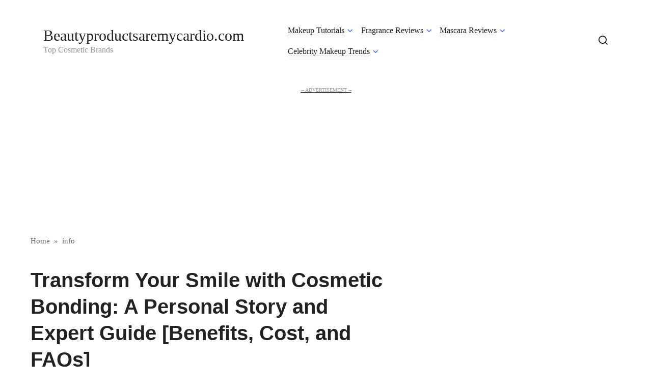

--- FILE ---
content_type: text/html; charset=UTF-8
request_url: https://beautyproductsaremycardio.com/transform-your-smile-with-cosmetic-bonding-a-personal-story-and-expert-guide-benefits-cost-and-faqs/
body_size: 20379
content:
<!doctype html>
<html dir="ltr" lang="en-US" prefix="og: https://ogp.me/ns#">
<head>
	<meta charset="UTF-8">
	<meta name="viewport" content="width=device-width, initial-scale=1">
	<title>Transform Your Smile with Cosmetic Bonding: A Personal Story and Expert Guide [Benefits, Cost, and FAQs] - Beautyproductsaremycardio.com (UPDATE 👍)</title>

		<!-- All in One SEO 4.5.0 - aioseo.com -->
		<meta name="description" content="What is cosmetic bonding on teeth; Cosmetic bonding on teeth; is a dental procedure that involves applying a tooth-colored composite resin material onto damaged, decayed, or discolored parts of the teeth. This material is bonded using adhesives and then hardened with a special light to restore the appearance of your smile. Cosmetic bonding can help" />
		<meta name="robots" content="max-image-preview:large" />
		<link rel="canonical" href="https://beautyproductsaremycardio.com/transform-your-smile-with-cosmetic-bonding-a-personal-story-and-expert-guide-benefits-cost-and-faqs/" />
		<meta name="generator" content="All in One SEO (AIOSEO) 4.5.0" />
		<meta property="og:locale" content="en_US" />
		<meta property="og:site_name" content="Beautyproductsaremycardio.com - Top Cosmetic Brands" />
		<meta property="og:type" content="article" />
		<meta property="og:title" content="Transform Your Smile with Cosmetic Bonding: A Personal Story and Expert Guide [Benefits, Cost, and FAQs] - Beautyproductsaremycardio.com (UPDATE 👍)" />
		<meta property="og:description" content="What is cosmetic bonding on teeth; Cosmetic bonding on teeth; is a dental procedure that involves applying a tooth-colored composite resin material onto damaged, decayed, or discolored parts of the teeth. This material is bonded using adhesives and then hardened with a special light to restore the appearance of your smile. Cosmetic bonding can help" />
		<meta property="og:url" content="https://beautyproductsaremycardio.com/transform-your-smile-with-cosmetic-bonding-a-personal-story-and-expert-guide-benefits-cost-and-faqs/" />
		<meta property="article:published_time" content="2022-08-28T09:15:22+00:00" />
		<meta property="article:modified_time" content="2022-08-28T09:15:22+00:00" />
		<meta name="twitter:card" content="summary_large_image" />
		<meta name="twitter:title" content="Transform Your Smile with Cosmetic Bonding: A Personal Story and Expert Guide [Benefits, Cost, and FAQs] - Beautyproductsaremycardio.com (UPDATE 👍)" />
		<meta name="twitter:description" content="What is cosmetic bonding on teeth; Cosmetic bonding on teeth; is a dental procedure that involves applying a tooth-colored composite resin material onto damaged, decayed, or discolored parts of the teeth. This material is bonded using adhesives and then hardened with a special light to restore the appearance of your smile. Cosmetic bonding can help" />
		<!-- All in One SEO -->

<link rel="alternate" title="oEmbed (JSON)" type="application/json+oembed" href="https://beautyproductsaremycardio.com/wp-json/oembed/1.0/embed?url=https%3A%2F%2Fbeautyproductsaremycardio.com%2Ftransform-your-smile-with-cosmetic-bonding-a-personal-story-and-expert-guide-benefits-cost-and-faqs%2F" />
<link rel="alternate" title="oEmbed (XML)" type="text/xml+oembed" href="https://beautyproductsaremycardio.com/wp-json/oembed/1.0/embed?url=https%3A%2F%2Fbeautyproductsaremycardio.com%2Ftransform-your-smile-with-cosmetic-bonding-a-personal-story-and-expert-guide-benefits-cost-and-faqs%2F&#038;format=xml" />
<style id='wp-img-auto-sizes-contain-inline-css' type='text/css'>
img:is([sizes=auto i],[sizes^="auto," i]){contain-intrinsic-size:3000px 1500px}
/*# sourceURL=wp-img-auto-sizes-contain-inline-css */
</style>
<style id='classic-theme-styles-inline-css' type='text/css'>
/*! This file is auto-generated */
.wp-block-button__link{color:#fff;background-color:#32373c;border-radius:9999px;box-shadow:none;text-decoration:none;padding:calc(.667em + 2px) calc(1.333em + 2px);font-size:1.125em}.wp-block-file__button{background:#32373c;color:#fff;text-decoration:none}
/*# sourceURL=/wp-includes/css/classic-themes.min.css */
</style>
<link rel='stylesheet' id='contact-form-7-css' href='https://beautyproductsaremycardio.com/wp-content/plugins/contact-form-7/includes/css/styles.css?ver=5.8.2'  media='all' />
<link rel='stylesheet' id='journalx-style-cleared-css' href='https://beautyproductsaremycardio.com/wp-content/plugins/optimify/assets/css/journalx-cleared.min.css?ver=1.0.0'  media='all' />
<script type="text/javascript" src="https://beautyproductsaremycardio.com/wp-includes/js/jquery/jquery.min.js?ver=3.7.1" id="jquery-core-js"></script>
<link rel="https://api.w.org/" href="https://beautyproductsaremycardio.com/wp-json/" /><link rel="alternate" title="JSON" type="application/json" href="https://beautyproductsaremycardio.com/wp-json/wp/v2/posts/18403" /><link rel="EditURI" type="application/rsd+xml" title="RSD" href="https://beautyproductsaremycardio.com/xmlrpc.php?rsd" />
<meta name="generator" content="WordPress 6.9" />
<link rel='shortlink' href='https://beautyproductsaremycardio.com/?p=18403' />
<!-- start Simple Custom CSS and JS -->
<script async src="https://pagead2.googlesyndication.com/pagead/js/adsbygoogle.js?client=ca-pub-2717231112691547" crossorigin="anonymous"></script><!-- end Simple Custom CSS and JS -->
<!-- start Simple Custom CSS and JS -->
<style type="text/css">
.main-container .adsbygoogle-wrapper:before, .adsbygoogle:before, .main-container div[data-google-query-id]:before,#td-outer-wrap .adsbygoogle-wrapper:before,#td-outer-wrap div[data-google-query-id]:before{
    content:"-- ADVERTISEMENT --";
    text-align:center;
    display:block;
    font-size:10px;
    color:#9c9b9b;
    line-height:10px;
    margin-top:2px;
    margin-bottom:4px;
    text-transform:uppercase;
	text-decoration:none !important;
}

div[data-google-query-id]{
    text-align:center
}
div.thecontent ins.adsbygoogle{
    display:block !important;
    margin:0 auto
}
.header-ad{
    padding-top:0px;
    margin-bottom:5px;
    margin-top:10px
}
body.home div#page.home-h2,body.category div#page.home-h2{
    margin-top:10px
}
body.home aside#sidebar div[data-google-query-id],body.category aside#sidebar div[data-google-query-id]{
    margin-left:-22px;
    width:370px
}
body.post aside#sidebar div[data-google-query-id]{
    margin-left:-22px;
    width:344px
}
body.post aside#sidebar ins.adsbygoogle{
    min-width:344px;
    margin-left:-22px;
    text-align:center
}
@media only screen and (max-width: 767px){
    body.home aside#sidebar div[data-google-query-id],body.category aside#sidebar div[data-google-query-id]{
        margin-left:-14px;
        width:360px
    }
}
@media only screen and (min-width: 768px) and (max-width: 1024px){
    body.home aside#sidebar div[data-google-query-id],body.category aside#sidebar div[data-google-query-id]{
        width:calc(100% + 22%)
    }
}
body.error404 ins.adsbygoogle{
    display:none !important
}
body.error404 div[id^='div-gpt-ad-'],body.error404 div[data-google-query-id]{
    display:none !important
}
 </style>
<!-- end Simple Custom CSS and JS -->
<script type="application/ld+json">{
                                        "@context": "https://schema.org",
                                        "@type": "FAQPage",
                                        "name": "FAQ About Cosmetic Bonding on Teeth: All Your Questions Answered",
                                        "description": "Cosmetic bonding on teeth; is a dental procedure that involves applying a tooth-colored composite resin material onto damaged, decayed, or discolored parts of the teeth. This material is bonded using adhesives and then hardened with a special light to restore the appearance of your smile. Cosmetic bonding can help improve the shape, size, length, and color of your teeth in…",
                                        "mainEntity": [{
                                            "@type": "Question",
                                            "name": "1) What are the benefits of cosmetic bonding?",
                                            "acceptedAnswer": {
                                                "@type": "Answer",
                                                "text": "Cosmetic bonding offers several advantages: improved appearance due to reshaped or reformed teeth; higher confidence levels thanks to more aesthetically pleasing smiles; brighter and whiter-looking teeth from colored material choices that bond to your enamel without any drilling required. All these changes add up not only in terms of beauty but also functionally because dental imperfections like chips or cracks…"
                                            }
                                        },{
                                            "@type": "Question",
                                            "name": "2) Is Cosmetic Bonding expensive compared with other procedures?",
                                            "acceptedAnswer": {
                                                "@type": "Answer",
                                                "text": "As far as cosmetic dentistry goes, cosmetic bonding is generally one of the less expensive options available when combined with other relatively simple alternatives like tooth whitening (done respectfully), veneers installation -which require considerable prep work- this could help reduce overall costs since full mouth restoration might otherwise lead into sticker-shock territory."
                                            }
                                        },{
                                            "@type": "Question",
                                            "name": "3) How long does Cosmetic Bonding last?",
                                            "acceptedAnswer": {
                                                "@type": "Answer",
                                                "text": "Dental bonding is a popular technique because it lasts anywhere between three and ten years depending upon lifestyle habits such as smoking & heavy coffee consumption which tend shorten period before needing repair soon enough after initial procedure. Therefore patients opting go through plenty attestation throughout time least patient experience lower maintenance costs associated minimal dental visits"
                                            }
                                        },{
                                            "@type": "Question",
                                            "name": "4) Is it painful? Will I have to take pre-procedure medications?",
                                            "acceptedAnswer": {
                                                "@type": "Answer",
                                                "text": "The vast majority favor tooth cleaning prior performing treatment who appreciate numbing agents in advance plus local anesthesia for comfort during process especially sensitive sites subject too often prolonged vibrations"
                                            }
                                        },{
                                            "@type": "Question",
                                            "name": "5) Can I eat my favorite foods/drink after having had Cosmetic Bonding applied on my Teeth?",
                                            "acceptedAnswer": {
                                                "@type": "Answer",
                                                "text": "Sure! Patients need not worry about being unable to eat or drink after they've received bonding on their teeth. Nevertheless, sometimes materials used may be sensitive in contact with harsh substances and things can strip away applications leaving no real discoloration behind."
                                            }
                                        },{
                                            "@type": "Question",
                                            "name": "6) Who are Good Candidates for this Procedure?",
                                            "acceptedAnswer": {
                                                "@type": "Answer",
                                                "text": "Cosmetic Bonding is often regarded as a great option for patients who do not require major treatments such as ostensible replacement of entire rows of front-facing teeth typically aiming simpler solutions or limited coverage options that will prove successful based upon cases-by-case scenarios without having invested much financially during initial consultation process"
                                            }
                                        }]
                                        }
                                    </script><link rel="preload" href="https://beautyproductsaremycardio.com/wp-content/themes/journalx/assets/fonts/icomoon.ttf" as="font" crossorigin><link rel="icon" href="https://beautyproductsaremycardio.com/wp-content/uploads/2023/03/cropped-beautyproductsaremycardio-150x150.webp" sizes="32x32" />
<link rel="icon" href="https://beautyproductsaremycardio.com/wp-content/uploads/2023/03/cropped-beautyproductsaremycardio-300x300.webp" sizes="192x192" />
<link rel="apple-touch-icon" href="https://beautyproductsaremycardio.com/wp-content/uploads/2023/03/cropped-beautyproductsaremycardio-300x300.webp" />
<meta name="msapplication-TileImage" content="https://beautyproductsaremycardio.com/wp-content/uploads/2023/03/cropped-beautyproductsaremycardio-300x300.webp" />
    <style id='wp-block-categories-inline-css' type='text/css'>
.wp-block-categories{box-sizing:border-box}.wp-block-categories.alignleft{margin-right:2em}.wp-block-categories.alignright{margin-left:2em}.wp-block-categories.wp-block-categories-dropdown.aligncenter{text-align:center}.wp-block-categories .wp-block-categories__label{display:block;width:100%}
/*# sourceURL=https://beautyproductsaremycardio.com/wp-includes/blocks/categories/style.min.css */
</style>
<style id='wp-block-heading-inline-css' type='text/css'>
h1:where(.wp-block-heading).has-background,h2:where(.wp-block-heading).has-background,h3:where(.wp-block-heading).has-background,h4:where(.wp-block-heading).has-background,h5:where(.wp-block-heading).has-background,h6:where(.wp-block-heading).has-background{padding:1.25em 2.375em}h1.has-text-align-left[style*=writing-mode]:where([style*=vertical-lr]),h1.has-text-align-right[style*=writing-mode]:where([style*=vertical-rl]),h2.has-text-align-left[style*=writing-mode]:where([style*=vertical-lr]),h2.has-text-align-right[style*=writing-mode]:where([style*=vertical-rl]),h3.has-text-align-left[style*=writing-mode]:where([style*=vertical-lr]),h3.has-text-align-right[style*=writing-mode]:where([style*=vertical-rl]),h4.has-text-align-left[style*=writing-mode]:where([style*=vertical-lr]),h4.has-text-align-right[style*=writing-mode]:where([style*=vertical-rl]),h5.has-text-align-left[style*=writing-mode]:where([style*=vertical-lr]),h5.has-text-align-right[style*=writing-mode]:where([style*=vertical-rl]),h6.has-text-align-left[style*=writing-mode]:where([style*=vertical-lr]),h6.has-text-align-right[style*=writing-mode]:where([style*=vertical-rl]){rotate:180deg}
/*# sourceURL=https://beautyproductsaremycardio.com/wp-includes/blocks/heading/style.min.css */
</style>
<style id='wp-block-latest-posts-inline-css' type='text/css'>
.wp-block-latest-posts{box-sizing:border-box}.wp-block-latest-posts.alignleft{margin-right:2em}.wp-block-latest-posts.alignright{margin-left:2em}.wp-block-latest-posts.wp-block-latest-posts__list{list-style:none}.wp-block-latest-posts.wp-block-latest-posts__list li{clear:both;overflow-wrap:break-word}.wp-block-latest-posts.is-grid{display:flex;flex-wrap:wrap}.wp-block-latest-posts.is-grid li{margin:0 1.25em 1.25em 0;width:100%}@media (min-width:600px){.wp-block-latest-posts.columns-2 li{width:calc(50% - .625em)}.wp-block-latest-posts.columns-2 li:nth-child(2n){margin-right:0}.wp-block-latest-posts.columns-3 li{width:calc(33.33333% - .83333em)}.wp-block-latest-posts.columns-3 li:nth-child(3n){margin-right:0}.wp-block-latest-posts.columns-4 li{width:calc(25% - .9375em)}.wp-block-latest-posts.columns-4 li:nth-child(4n){margin-right:0}.wp-block-latest-posts.columns-5 li{width:calc(20% - 1em)}.wp-block-latest-posts.columns-5 li:nth-child(5n){margin-right:0}.wp-block-latest-posts.columns-6 li{width:calc(16.66667% - 1.04167em)}.wp-block-latest-posts.columns-6 li:nth-child(6n){margin-right:0}}:root :where(.wp-block-latest-posts.is-grid){padding:0}:root :where(.wp-block-latest-posts.wp-block-latest-posts__list){padding-left:0}.wp-block-latest-posts__post-author,.wp-block-latest-posts__post-date{display:block;font-size:.8125em}.wp-block-latest-posts__post-excerpt,.wp-block-latest-posts__post-full-content{margin-bottom:1em;margin-top:.5em}.wp-block-latest-posts__featured-image a{display:inline-block}.wp-block-latest-posts__featured-image img{height:auto;max-width:100%;width:auto}.wp-block-latest-posts__featured-image.alignleft{float:left;margin-right:1em}.wp-block-latest-posts__featured-image.alignright{float:right;margin-left:1em}.wp-block-latest-posts__featured-image.aligncenter{margin-bottom:1em;text-align:center}
/*# sourceURL=https://beautyproductsaremycardio.com/wp-includes/blocks/latest-posts/style.min.css */
</style>
<style id='wp-block-search-inline-css' type='text/css'>
.wp-block-search__button{margin-left:10px;word-break:normal}.wp-block-search__button.has-icon{line-height:0}.wp-block-search__button svg{height:1.25em;min-height:24px;min-width:24px;width:1.25em;fill:currentColor;vertical-align:text-bottom}:where(.wp-block-search__button){border:1px solid #ccc;padding:6px 10px}.wp-block-search__inside-wrapper{display:flex;flex:auto;flex-wrap:nowrap;max-width:100%}.wp-block-search__label{width:100%}.wp-block-search.wp-block-search__button-only .wp-block-search__button{box-sizing:border-box;display:flex;flex-shrink:0;justify-content:center;margin-left:0;max-width:100%}.wp-block-search.wp-block-search__button-only .wp-block-search__inside-wrapper{min-width:0!important;transition-property:width}.wp-block-search.wp-block-search__button-only .wp-block-search__input{flex-basis:100%;transition-duration:.3s}.wp-block-search.wp-block-search__button-only.wp-block-search__searchfield-hidden,.wp-block-search.wp-block-search__button-only.wp-block-search__searchfield-hidden .wp-block-search__inside-wrapper{overflow:hidden}.wp-block-search.wp-block-search__button-only.wp-block-search__searchfield-hidden .wp-block-search__input{border-left-width:0!important;border-right-width:0!important;flex-basis:0;flex-grow:0;margin:0;min-width:0!important;padding-left:0!important;padding-right:0!important;width:0!important}:where(.wp-block-search__input){appearance:none;border:1px solid #949494;flex-grow:1;font-family:inherit;font-size:inherit;font-style:inherit;font-weight:inherit;letter-spacing:inherit;line-height:inherit;margin-left:0;margin-right:0;min-width:3rem;padding:8px;text-decoration:unset!important;text-transform:inherit}:where(.wp-block-search__button-inside .wp-block-search__inside-wrapper){background-color:#fff;border:1px solid #949494;box-sizing:border-box;padding:4px}:where(.wp-block-search__button-inside .wp-block-search__inside-wrapper) .wp-block-search__input{border:none;border-radius:0;padding:0 4px}:where(.wp-block-search__button-inside .wp-block-search__inside-wrapper) .wp-block-search__input:focus{outline:none}:where(.wp-block-search__button-inside .wp-block-search__inside-wrapper) :where(.wp-block-search__button){padding:4px 8px}.wp-block-search.aligncenter .wp-block-search__inside-wrapper{margin:auto}.wp-block[data-align=right] .wp-block-search.wp-block-search__button-only .wp-block-search__inside-wrapper{float:right}
/*# sourceURL=https://beautyproductsaremycardio.com/wp-includes/blocks/search/style.min.css */
</style>
<style id='wp-block-group-inline-css' type='text/css'>
.wp-block-group{box-sizing:border-box}:where(.wp-block-group.wp-block-group-is-layout-constrained){position:relative}
/*# sourceURL=https://beautyproductsaremycardio.com/wp-includes/blocks/group/style.min.css */
</style>
<style id='global-styles-inline-css' type='text/css'>
:root{--wp--preset--aspect-ratio--square: 1;--wp--preset--aspect-ratio--4-3: 4/3;--wp--preset--aspect-ratio--3-4: 3/4;--wp--preset--aspect-ratio--3-2: 3/2;--wp--preset--aspect-ratio--2-3: 2/3;--wp--preset--aspect-ratio--16-9: 16/9;--wp--preset--aspect-ratio--9-16: 9/16;--wp--preset--color--black: #000000;--wp--preset--color--cyan-bluish-gray: #abb8c3;--wp--preset--color--white: #ffffff;--wp--preset--color--pale-pink: #f78da7;--wp--preset--color--vivid-red: #cf2e2e;--wp--preset--color--luminous-vivid-orange: #ff6900;--wp--preset--color--luminous-vivid-amber: #fcb900;--wp--preset--color--light-green-cyan: #7bdcb5;--wp--preset--color--vivid-green-cyan: #00d084;--wp--preset--color--pale-cyan-blue: #8ed1fc;--wp--preset--color--vivid-cyan-blue: #0693e3;--wp--preset--color--vivid-purple: #9b51e0;--wp--preset--gradient--vivid-cyan-blue-to-vivid-purple: linear-gradient(135deg,rgb(6,147,227) 0%,rgb(155,81,224) 100%);--wp--preset--gradient--light-green-cyan-to-vivid-green-cyan: linear-gradient(135deg,rgb(122,220,180) 0%,rgb(0,208,130) 100%);--wp--preset--gradient--luminous-vivid-amber-to-luminous-vivid-orange: linear-gradient(135deg,rgb(252,185,0) 0%,rgb(255,105,0) 100%);--wp--preset--gradient--luminous-vivid-orange-to-vivid-red: linear-gradient(135deg,rgb(255,105,0) 0%,rgb(207,46,46) 100%);--wp--preset--gradient--very-light-gray-to-cyan-bluish-gray: linear-gradient(135deg,rgb(238,238,238) 0%,rgb(169,184,195) 100%);--wp--preset--gradient--cool-to-warm-spectrum: linear-gradient(135deg,rgb(74,234,220) 0%,rgb(151,120,209) 20%,rgb(207,42,186) 40%,rgb(238,44,130) 60%,rgb(251,105,98) 80%,rgb(254,248,76) 100%);--wp--preset--gradient--blush-light-purple: linear-gradient(135deg,rgb(255,206,236) 0%,rgb(152,150,240) 100%);--wp--preset--gradient--blush-bordeaux: linear-gradient(135deg,rgb(254,205,165) 0%,rgb(254,45,45) 50%,rgb(107,0,62) 100%);--wp--preset--gradient--luminous-dusk: linear-gradient(135deg,rgb(255,203,112) 0%,rgb(199,81,192) 50%,rgb(65,88,208) 100%);--wp--preset--gradient--pale-ocean: linear-gradient(135deg,rgb(255,245,203) 0%,rgb(182,227,212) 50%,rgb(51,167,181) 100%);--wp--preset--gradient--electric-grass: linear-gradient(135deg,rgb(202,248,128) 0%,rgb(113,206,126) 100%);--wp--preset--gradient--midnight: linear-gradient(135deg,rgb(2,3,129) 0%,rgb(40,116,252) 100%);--wp--preset--font-size--small: 13px;--wp--preset--font-size--medium: 20px;--wp--preset--font-size--large: 36px;--wp--preset--font-size--x-large: 42px;--wp--preset--spacing--20: 0.44rem;--wp--preset--spacing--30: 0.67rem;--wp--preset--spacing--40: 1rem;--wp--preset--spacing--50: 1.5rem;--wp--preset--spacing--60: 2.25rem;--wp--preset--spacing--70: 3.38rem;--wp--preset--spacing--80: 5.06rem;--wp--preset--shadow--natural: 6px 6px 9px rgba(0, 0, 0, 0.2);--wp--preset--shadow--deep: 12px 12px 50px rgba(0, 0, 0, 0.4);--wp--preset--shadow--sharp: 6px 6px 0px rgba(0, 0, 0, 0.2);--wp--preset--shadow--outlined: 6px 6px 0px -3px rgb(255, 255, 255), 6px 6px rgb(0, 0, 0);--wp--preset--shadow--crisp: 6px 6px 0px rgb(0, 0, 0);}:where(.is-layout-flex){gap: 0.5em;}:where(.is-layout-grid){gap: 0.5em;}body .is-layout-flex{display: flex;}.is-layout-flex{flex-wrap: wrap;align-items: center;}.is-layout-flex > :is(*, div){margin: 0;}body .is-layout-grid{display: grid;}.is-layout-grid > :is(*, div){margin: 0;}:where(.wp-block-columns.is-layout-flex){gap: 2em;}:where(.wp-block-columns.is-layout-grid){gap: 2em;}:where(.wp-block-post-template.is-layout-flex){gap: 1.25em;}:where(.wp-block-post-template.is-layout-grid){gap: 1.25em;}.has-black-color{color: var(--wp--preset--color--black) !important;}.has-cyan-bluish-gray-color{color: var(--wp--preset--color--cyan-bluish-gray) !important;}.has-white-color{color: var(--wp--preset--color--white) !important;}.has-pale-pink-color{color: var(--wp--preset--color--pale-pink) !important;}.has-vivid-red-color{color: var(--wp--preset--color--vivid-red) !important;}.has-luminous-vivid-orange-color{color: var(--wp--preset--color--luminous-vivid-orange) !important;}.has-luminous-vivid-amber-color{color: var(--wp--preset--color--luminous-vivid-amber) !important;}.has-light-green-cyan-color{color: var(--wp--preset--color--light-green-cyan) !important;}.has-vivid-green-cyan-color{color: var(--wp--preset--color--vivid-green-cyan) !important;}.has-pale-cyan-blue-color{color: var(--wp--preset--color--pale-cyan-blue) !important;}.has-vivid-cyan-blue-color{color: var(--wp--preset--color--vivid-cyan-blue) !important;}.has-vivid-purple-color{color: var(--wp--preset--color--vivid-purple) !important;}.has-black-background-color{background-color: var(--wp--preset--color--black) !important;}.has-cyan-bluish-gray-background-color{background-color: var(--wp--preset--color--cyan-bluish-gray) !important;}.has-white-background-color{background-color: var(--wp--preset--color--white) !important;}.has-pale-pink-background-color{background-color: var(--wp--preset--color--pale-pink) !important;}.has-vivid-red-background-color{background-color: var(--wp--preset--color--vivid-red) !important;}.has-luminous-vivid-orange-background-color{background-color: var(--wp--preset--color--luminous-vivid-orange) !important;}.has-luminous-vivid-amber-background-color{background-color: var(--wp--preset--color--luminous-vivid-amber) !important;}.has-light-green-cyan-background-color{background-color: var(--wp--preset--color--light-green-cyan) !important;}.has-vivid-green-cyan-background-color{background-color: var(--wp--preset--color--vivid-green-cyan) !important;}.has-pale-cyan-blue-background-color{background-color: var(--wp--preset--color--pale-cyan-blue) !important;}.has-vivid-cyan-blue-background-color{background-color: var(--wp--preset--color--vivid-cyan-blue) !important;}.has-vivid-purple-background-color{background-color: var(--wp--preset--color--vivid-purple) !important;}.has-black-border-color{border-color: var(--wp--preset--color--black) !important;}.has-cyan-bluish-gray-border-color{border-color: var(--wp--preset--color--cyan-bluish-gray) !important;}.has-white-border-color{border-color: var(--wp--preset--color--white) !important;}.has-pale-pink-border-color{border-color: var(--wp--preset--color--pale-pink) !important;}.has-vivid-red-border-color{border-color: var(--wp--preset--color--vivid-red) !important;}.has-luminous-vivid-orange-border-color{border-color: var(--wp--preset--color--luminous-vivid-orange) !important;}.has-luminous-vivid-amber-border-color{border-color: var(--wp--preset--color--luminous-vivid-amber) !important;}.has-light-green-cyan-border-color{border-color: var(--wp--preset--color--light-green-cyan) !important;}.has-vivid-green-cyan-border-color{border-color: var(--wp--preset--color--vivid-green-cyan) !important;}.has-pale-cyan-blue-border-color{border-color: var(--wp--preset--color--pale-cyan-blue) !important;}.has-vivid-cyan-blue-border-color{border-color: var(--wp--preset--color--vivid-cyan-blue) !important;}.has-vivid-purple-border-color{border-color: var(--wp--preset--color--vivid-purple) !important;}.has-vivid-cyan-blue-to-vivid-purple-gradient-background{background: var(--wp--preset--gradient--vivid-cyan-blue-to-vivid-purple) !important;}.has-light-green-cyan-to-vivid-green-cyan-gradient-background{background: var(--wp--preset--gradient--light-green-cyan-to-vivid-green-cyan) !important;}.has-luminous-vivid-amber-to-luminous-vivid-orange-gradient-background{background: var(--wp--preset--gradient--luminous-vivid-amber-to-luminous-vivid-orange) !important;}.has-luminous-vivid-orange-to-vivid-red-gradient-background{background: var(--wp--preset--gradient--luminous-vivid-orange-to-vivid-red) !important;}.has-very-light-gray-to-cyan-bluish-gray-gradient-background{background: var(--wp--preset--gradient--very-light-gray-to-cyan-bluish-gray) !important;}.has-cool-to-warm-spectrum-gradient-background{background: var(--wp--preset--gradient--cool-to-warm-spectrum) !important;}.has-blush-light-purple-gradient-background{background: var(--wp--preset--gradient--blush-light-purple) !important;}.has-blush-bordeaux-gradient-background{background: var(--wp--preset--gradient--blush-bordeaux) !important;}.has-luminous-dusk-gradient-background{background: var(--wp--preset--gradient--luminous-dusk) !important;}.has-pale-ocean-gradient-background{background: var(--wp--preset--gradient--pale-ocean) !important;}.has-electric-grass-gradient-background{background: var(--wp--preset--gradient--electric-grass) !important;}.has-midnight-gradient-background{background: var(--wp--preset--gradient--midnight) !important;}.has-small-font-size{font-size: var(--wp--preset--font-size--small) !important;}.has-medium-font-size{font-size: var(--wp--preset--font-size--medium) !important;}.has-large-font-size{font-size: var(--wp--preset--font-size--large) !important;}.has-x-large-font-size{font-size: var(--wp--preset--font-size--x-large) !important;}
/*# sourceURL=global-styles-inline-css */
</style>
</head>

<body class="wp-singular post-template-default single single-post postid-18403 single-format-standard wp-theme-journalx ">



<div id="page" class="site">
	<a class="skip-link screen-reader-text" href="#content">Skip to content</a>

    

<header id="masthead" class="site-header" itemscope itemtype="http://schema.org/WPHeader">
    <div class="site-header-inner fixed">

        <div class="humburger js-humburger"><span></span><span></span><span></span></div>

        
<div class="site-branding">

    <div class="site-branding__body"><div class="site-title"><a href="https://beautyproductsaremycardio.com/">Beautyproductsaremycardio.com</a></div><p class="site-description">Top Cosmetic Brands</p></div>
</div><!-- .site-branding -->

        
        
                    <nav id="site-navigation" class="main-navigation">
                <div class="menu-menu-2-container"><ul id="primary-menu" class="menu"><li id="menu-item-1543" class="menu-item menu-item-type-taxonomy menu-item-object-category menu-item-has-children menu-item-1543"><a href="https://beautyproductsaremycardio.com/category/makeup-tutorials/">Makeup Tutorials</a>
<ul class="sub-menu">
	<li id="menu-item-1544" class="menu-item menu-item-type-taxonomy menu-item-object-category menu-item-1544"><a href="https://beautyproductsaremycardio.com/category/makeup-remover-solutions/">Makeup Remover Solutions</a></li>
</ul>
</li>
<li id="menu-item-1545" class="menu-item menu-item-type-taxonomy menu-item-object-category menu-item-has-children menu-item-1545"><a href="https://beautyproductsaremycardio.com/category/fragrance-reviews/">Fragrance Reviews</a>
<ul class="sub-menu">
	<li id="menu-item-1546" class="menu-item menu-item-type-taxonomy menu-item-object-category menu-item-has-children menu-item-1546"><a href="https://beautyproductsaremycardio.com/category/top-cosmetic-brands/">Top Cosmetic Brands</a>
	<ul class="sub-menu">
		<li id="menu-item-1547" class="menu-item menu-item-type-taxonomy menu-item-object-category menu-item-1547"><a href="https://beautyproductsaremycardio.com/category/cruelty-free-cosmetics/">Cruelty Free Cosmetics</a></li>
	</ul>
</li>
</ul>
</li>
<li id="menu-item-1548" class="menu-item menu-item-type-taxonomy menu-item-object-category menu-item-has-children menu-item-1548"><a href="https://beautyproductsaremycardio.com/category/mascara-reviews/">Mascara Reviews</a>
<ul class="sub-menu">
	<li id="menu-item-1549" class="menu-item menu-item-type-taxonomy menu-item-object-category menu-item-1549"><a href="https://beautyproductsaremycardio.com/category/makeup-brushes-and-tools/">Makeup Brushes and Tools</a></li>
</ul>
</li>
<li id="menu-item-1550" class="menu-item menu-item-type-taxonomy menu-item-object-category menu-item-has-children menu-item-1550"><a href="https://beautyproductsaremycardio.com/category/celebrity-makeup-trends/">Celebrity Makeup Trends</a>
<ul class="sub-menu">
	<li id="menu-item-1551" class="menu-item menu-item-type-taxonomy menu-item-object-category menu-item-1551"><a href="https://beautyproductsaremycardio.com/category/professional-makeup-advice/">Professional Makeup Advice</a></li>
</ul>
</li>
</ul></div>            </nav><!-- #site-navigation -->
        
        
                    <div class="header-search">
                <span class="search-icon js-search-icon"></span>
            </div>
        
    </div>
</header><!-- #masthead -->


    <div class="mobile-menu-placeholder js-mobile-menu-placeholder"></div>

    <div class="search-screen js-search-screen">
        
<form role="search" method="get" class="search-form" action="https://beautyproductsaremycardio.com/">
    <label>
        <span class="screen-reader-text">Search for:</span>
        <input type="search" class="search-field" placeholder="Search …" value="" name="s">
    </label>
    <button type="submit" class="search-submit"></button>
</form>    </div>

    
    
	<div id="content" class="site-content">

	<div id="primary" class="content-area" itemscope itemtype="http://schema.org/Article">
		<main id="main" class="site-main">

            <div class="breadcrumb" itemscope itemtype="http://schema.org/BreadcrumbList"><span class="breadcrumb-item" itemprop="itemListElement" itemscope itemtype="http://schema.org/ListItem"><a href="https://beautyproductsaremycardio.com/" itemprop="item"><span itemprop="name">Home</span></a><meta itemprop="position" content="0"></span> <span class="breadcrumb-separator">»</span> <span class="breadcrumb-item" itemprop="itemListElement" itemscope itemtype="http://schema.org/ListItem"><a href="https://beautyproductsaremycardio.com/category/info/" itemprop="item"><span itemprop="name">info</span></a><meta itemprop="position" content="1"></span></div>
            
<article id="post-18403" data-post-id="18403" class="article-wrap js-post-container post-18403 post type-post status-publish format-standard has-post-thumbnail  category-info">
    
	<header class="entry-header">
		
                    <div class="entry-meta">
                            </div><!-- .entry-meta -->
        
                                <h1 class="entry-title" itemprop="headline">Transform Your Smile with Cosmetic Bonding: A Personal Story and Expert Guide [Benefits, Cost, and FAQs]</h1>
                    	</header><!-- .entry-header -->

    
        <div class="post-thumbnail">
        <img src='[data-uri]' data-src='https://beautyproductsaremycardio.com/wp-content/uploads/2023/05/tamlier_unsplash_Transform-Your-Smile-with-Cosmetic-Bonding-3A-A-Personal-Story-and-Expert-Guide--5BBenefits-2C-Cost-2C-and-FAQs-5D_1683260808.webp' data-srcset='https://beautyproductsaremycardio.com/wp-content/uploads/2023/05/tamlier_unsplash_Transform-Your-Smile-with-Cosmetic-Bonding-3A-A-Personal-Story-and-Expert-Guide--5BBenefits-2C-Cost-2C-and-FAQs-5D_1683260808.webp 870w, https://beautyproductsaremycardio.com/wp-content/uploads/2023/05/tamlier_unsplash_Transform-Your-Smile-with-Cosmetic-Bonding-3A-A-Personal-Story-and-Expert-Guide--5BBenefits-2C-Cost-2C-and-FAQs-5D_1683260808-300x138.webp 300w, https://beautyproductsaremycardio.com/wp-content/uploads/2023/05/tamlier_unsplash_Transform-Your-Smile-with-Cosmetic-Bonding-3A-A-Personal-Story-and-Expert-Guide--5BBenefits-2C-Cost-2C-and-FAQs-5D_1683260808-768x353.webp 768w' sizes='(max-width: 870px) 100vw, 870px' class='optimify-lazy-img' loading='lazy' alt='Transform Your Smile with Cosmetic Bonding: A Personal Story and Expert Guide [Benefits, Cost, and FAQs]' width='870' height='400' />    </div><!-- .post-thumbnail -->
    
    
	<div class="entry-content js-entry-content" itemprop="articleBody">
		<h2><strong>What is cosmetic bonding on teeth;</strong></h2>
<p><strong>Cosmetic bonding on teeth;</strong> is a dental procedure that involves applying a tooth-colored composite resin material onto damaged, decayed, or discolored parts of the teeth. This material is bonded using adhesives and then hardened with a special light to restore the appearance of your smile. Cosmetic bonding can help improve the shape, size, length, and color of your teeth in one <a href="https://beautyproductsaremycardio.com/discover-the-benefits-of-visiting-a-cosmetic-dentist-and-what-theyre-called-a-personal-story-and-helpful-guide-with-statistics-for-a-beautiful-smile/">visit to the dentist</a>&#8216;s office without causing any significant damage to your enamel. It is a cost-effective alternative to more invasive procedures like crowns or veneers.</p>
<h2>How Does Cosmetic Bonding on Teeth Work? A Step-by-Step Guide<br />
</h2>
<p>Cosmetic bonding on teeth is an affordable and effective way to enhance the appearance of your smile. This <a href="https://beautyproductsaremycardio.com/discover-the-latest-cosmetic-dental-procedures-a-personal-story-expert-tips-and-stats-2021-guide/">dental procedure</a> involves using a tooth-colored resin material that is bonded onto the surface of your teeth. It can help <a href="https://beautyproductsaremycardio.com/transform-your-skin-with-it-cosmetics-color-correcting-full-coverage-cream-a-personal-story-and-expert-tips-2021-stats-and-solutions/">correct a variety of cosmetic</a> issues, including chipped or cracked teeth, gaps, discoloration, and misshapen teeth.</p>
<p>If you&#8217;re considering getting cosmetic bonding on your teeth but want to know more about how it works, keep reading for our step-by-step guide:</p>
<p><strong>Step 1: Consultation</strong></p>
<p>The first step in getting cosmetic bonding on your teeth is to schedule a consultation with your dentist. During this appointment, you will discuss what you hope to <a href="https://beautyproductsaremycardio.com/10-lip-procedures-cosmetic-surgeons-swear-by-real-stories-tips-and-stats-your-ultimate-guide-to-achieving-the-perfect-pout/">achieve through the procedure</a> and any concerns that you may have.</p>
<p>Your dentist will examine your current smile and determine whether cosmetic bonding is the right choice for you. If it is, they will start planning the treatment plan.</p>
<p><strong>Step 2: Preparation</strong></p>
<p>Before starting with the procedure, anesthesia may be used by some dentists depending on individual’s pain threshold as well as sensitivity levels while drilling which can usually cause mild discomfort during normal procedures.<br />
The next stage typically requires no local anaesthesia unless there&#8217;s deep decay present needs cleaning before proceeding tooth enamel cleaning/slight buffing That roughens up a tooth surface so composite resins bond much better after which proceed carefully adding <a href="https://beautyproductsaremycardio.com/10-steps-to-successfully-launch-your-own-cosmetic-brand-a-personal-story-and-practical-guide-keyword-how-to-start-my-own-cosmetic-brand/">successive layers with proper hardening in between steps</a><br />
proper <a href="https://beautyproductsaremycardio.com/10-sexy-shades-of-mac-lipstick-a-story-of-finding-your-perfect-match-expert-tips-and-stats/">shade selection by matching</a> specially cured tone colors via special color guides according To natural complexion , gives realistic final results mimicking original shape and shades that previous front painful large fillings look like never existed.</p>
<p><strong>Step 3: Bonding Procedure</strong></p>
<p>After preparing your tooth&#8217;s surface properly bonds are applied layer by layer until <a href="https://beautyproductsaremycardio.com/10-tips-for-achieving-the-perfect-pout-with-mac-lipstick-desire-a-personal-story/">desired thickness achieved</a> followed by curing light exposure making sure each layer cures completely before another addition thus ensuring maximum hardness retention enforces optimal simulation Natural bright glossy enamel texture .<br />
Once sufficient thickness has been obtained additional carving techniques are utilized to shape composite ensuring its contouring to match the other teeth&#8217;s shape on opposing side, while finely smoothing down any rough edges or discrepancies. </p>
<p><strong>Step 4: Polishing</strong></p>
<p>The last step in <a href="https://beautyproductsaremycardio.com/affordable-cosmetic-bonding-how-i-got-a-perfect-smile-with-cost-breakdown-and-tips/">cosmetic tooth bonding</a> procedure is polishing stage where final Glossy Finish makes new restorations look like native tissues completed Usually with special porcelain glazing tools.</p>
<p>And it’s done!</p>
<p>Cosmetic <a href="https://beautyproductsaremycardio.com/transform-your-smile-the-ultimate-guide-to-cosmetic-teeth-bonding-real-stories-expert-tips-and-stats/">bonding on teeth</a> is a quick and painless process that typically takes only one visit to your dentist. It can provide an immediate transformation to your smile by concealing flaws and brightening up discolored and dingy teeth; results lasting for several years contingent upon individual’s oral hygiene habits thus providing optimal lifespan.</p>
<p>Whether you just want a subtle enhancement or a full-blown <a href="https://beautyproductsaremycardio.com/smile-makeover-how-cosmetic-veneers-can-transform-your-look-plus-cost-breakdown-and-success-stories/">smile makeover,</a> Cosmetic Bonding may be precisely what you&#8217;re looking for . So go ahead &#8211; schedule consultation with a professional today! </p>
<h2>FAQ About Cosmetic Bonding on Teeth: All Your Questions Answered</h2>
<p>Cosmetic bonding on teeth is a fantastic option for those looking to improve their smiles. It involves the application of a tooth-colored composite resin material, which can be molded and shaped to match the existing natural teeth. Here we answer some common questions about cosmetic bonding so you can make an informed decision about whether it&#8217;s right for you.</p>
<p><strong>1) What are the benefits of cosmetic bonding?</strong></p>
<p>Cosmetic bonding offers several advantages: improved appearance due to reshaped or reformed teeth; higher confidence levels thanks to more aesthetically pleasing smiles; <a href="https://beautyproductsaremycardio.com/get-a-brighter-smile-the-ultimate-guide-to-cosmetic-teeth-whitening-real-stories-tips-and-stats/">brighter and whiter-looking teeth</a> from colored material choices that bond to your enamel without any drilling required. All these changes add up not only in terms of beauty but also functionally because dental imperfections like chips or cracks in front-facing areas can compromise everyday tasks such as talking, eating, smiling.</p>
<p>2) Is Cosmetic Bonding expensive compared with other procedures?</p>
<p>As far as <a href="https://beautyproductsaremycardio.com/affordable-cosmetic-bonding-how-i-got-a-perfect-smile-with-cost-breakdown-and-tips/">cosmetic dentistry goes, cosmetic bonding</a> is generally one of the less expensive options available when combined with other relatively simple alternatives like tooth whitening (done respectfully), veneers installation -which require considerable prep work- this could help reduce overall costs since full mouth restoration might otherwise lead into sticker-shock territory.</p>
<p>3) How long does Cosmetic Bonding last?<br />
Dental bonding is a popular technique because it lasts anywhere between three and ten years depending upon lifestyle habits such as smoking &amp; heavy coffee consumption which tend shorten period before needing repair soon enough after initial procedure. Therefore patients opting go through plenty attestation throughout time least patient experience lower maintenance <a href="https://beautyproductsaremycardio.com/smile-makeover-how-cosmetic-dental-veneers-can-transform-your-look-plus-cost-breakdown-and-success-stories/">costs associated minimal dental</a> visits</p>
<p>4) Is it painful? Will I have to take pre-procedure medications?</p>
<p>The vast majority favor tooth cleaning prior performing treatment who appreciate numbing agents in advance plus local anesthesia for comfort during process especially sensitive sites subject too often prolonged vibrations</p>
<p>5) Can I eat my favorite foods/drink after having had Cosmetic Bonding applied on my Teeth?</p>
<p>Sure! Patients need not worry about being unable to eat or drink after they&#8217;ve received <a href="https://beautyproductsaremycardio.com/transform-your-smile-the-ultimate-guide-to-cosmetic-teeth-bonding-real-stories-expert-tips-and-stats/">bonding on their teeth</a>. Nevertheless, sometimes materials used may be sensitive in contact with harsh substances and things can strip away applications leaving no real discoloration behind.</p>
<p>6) Who are Good Candidates for this Procedure?</p>
<p>Cosmetic Bonding is often regarded as a great option for patients who do not require major treatments such as ostensible replacement of entire rows of front-facing teeth typically aiming simpler solutions or limited coverage options that will prove <a href="https://beautyproductsaremycardio.com/boost-your-investment-portfolio-with-e-l-f-cosmetics-stock-a-success-story-and-expert-tips-2021-statistics-and-insights/">successful based upon cases-by-case scenarios without having invested</a> much financially during initial consultation process</p>
<p>In sum, cosmetic bonding offers several benefits including improved appearance and greater confidence levels while remaining relatively affordable compared with other dental functional restorations. It lasts from three to ten years depending on an individual&#8217;s habits towards lifestyle choices &#8211; Infections aside which cause irreversible damage unless addressed immediately-, has few associated risks with moderate mouth discomfort level post-procedure carefully managed care by certified professionals involved in overall treatment plan through its duration. Anyone looking for simple but <a href="https://beautyproductsaremycardio.com/5-effective-cosmetic-procedures-to-tighten-skin-a-personal-story-and-expert-tips-for-a-youthful-appearance/">effective adjustments meant to enhance tooth cosmetic</a> achievable by most experienced dentists.</p>
<h2>Top 5 Facts You Need to Know About Cosmetic Bonding on Teeth</h2>
<p>Cosmetic bonding is a popular dental treatment that can help people achieve their dream smile. It’s an effective way to hide imperfections, improve the aesthetics of teeth and restore confidence in your appearance. However, despite its popularity and effectiveness, many people are skeptical about undergoing this <a href="https://beautyproductsaremycardio.com/discover-the-latest-cosmetic-procedures-of-2021-a-personal-story-tips-and-stats-expert-guide/">cosmetic dentistry procedure</a>.</p>
<p>If you’re considering cosmetic bonding but have some reservations or concerns about it, then we’ve got you covered! In this blog post, we’ll share with you the top 5 facts you need to know about cosmetic bonding on teeth.</p>
<p>Fact #1: Cosmetic Bonding Can Be Used for Multiple Teeth Corrections</p>
<p>Many people assume that cosmetic bonding only helps to correct minor issues in a single tooth. However, this dental technique offers more than just spot corrections! Cosmetic bonding can be used to repair multiple teeth simultaneously by filling gaps between teeth or correcting bite problems where part of each damaged tooth is built up until they meet correctly.</p>
<p>This versatility makes Ccommercial Oorthodontic Bonding ideal for patients wanting multiple improvements at once!</p>
<p>Fact #2: Minimally-Invasive Procedure</p>
<p>Unlike traditional treatments like veneers or crowns which require removing portions of your natural enamel structure before placement (which contributes to irreversible wear), cosmetic bonding requires minimal prep work – except when making space between adjacent teeth using orthodontic braces prior bondings -and creates no damage!</p>
<p>The dentist will simply apply composite material directly onto the surface layer(s) of existing healthy tooth tissue without disturbing superficial layers having attachment tissues serving as tendons holding them strongly within our gumlines so they won&#8217;t fall out over time- which <a href="https://beautyproductsaremycardio.com/protect-your-health-a-shocking-list-of-cancer-causing-cosmetics-in-2021-plus-tips-for-safer-alternatives/">protects long-term health</a> significantly too!</p>
<p>Fact #3: Long-lasting Results </p>
<p>Cosmetic bonding provides long-lasting results compared to other aesthetic treatments and procedures. With proper care and maintenance habits such as regular brushing and flossing along with visits hygienist twice yearly/ two years maximum dependant on risk factors involved including eating/drinking/staining issues for example), the life of bonding can last up to five years without staining or breaking off easily.</p>
<p>Fact #4: Time-Saving Procedure </p>
<p>Compared to most <a href="https://beautyproductsaremycardio.com/discover-the-latest-cosmetic-procedures-of-2021-a-personal-story-tips-and-stats-expert-guide/">cosmetic dentistry procedures,</a> cosmetic bonding is a time-saving process. The procedure often takes one hour to complete only, and patients usually don’t need to schedule follow-up appointments for long-lasting results!</p>
<p>The non-invasive nature of this treatment means you won&#8217;t experience any pain during downtime recovery because there isn&#8217;t really any-just small adjustments if necessary sometimes via polishing or reshaping tooth edges which would serve with almost no sensory perception change due mainly being an inorganic mineralized tissue consisting mostly of hydroxyapatite molecules!</p>
<p>Fact #5: Affordability and Accessibility</p>
<p>Cosmetic <a href="https://beautyproductsaremycardio.com/affordable-cosmetic-bonding-how-i-got-a-perfect-smile-with-cost-breakdown-and-tips/">bonding is very affordable</a> when compared with other teeth replacement options such crowns or veneers! This makes it accessible option for those wanting early correction later evaluated before considering high-cost procedures under direct specialist consultant referrals depending concern areas like orthodontic braces needed separately initially prior fabrication bondings composites so they&#8217;ll remain comfortably seated onto existing teeth over time before finally disappearing entirely within natural appearance itself someday soon.</p>
<p>Now you’ve got all the information about Cosmetic Bonding on Teeth that you may ever need; from its versatility as a multi-teeth improvement solution, how minimally invasive but highly-efficient it can be, its significant <a href="https://beautyproductsaremycardio.com/uncovering-the-truth-the-shocking-side-effects-of-titanium-dioxide-in-cosmetics-and-how-to-protect-yourself/">effects on dental health protection</a> and longevity expectations,it’s affordability factor/contribution towards easy access and convenient upkeep! Now take charge of your oral hygiene journey now by getting started today!!</p>
<h2><strong>Is Cosmetic Bonding on Teeth Right for You? Here&#8217;s What You Need to Consider<br />
</strong></h2>
<p>Cosmetic bonding on teeth has become one of the most popular dental procedures in recent years. This is because it&#8217;s a simple, fast and <a href="https://beautyproductsaremycardio.com/affordable-cosmetic-dental-bonding-how-i-saved-money-and-improved-my-smile-real-story-cost-breakdown-tips/">affordable way to fix certain dental</a> issues such as gaps between teeth, chips or cracks, discolored teeth, and even slightly misshapen ones. It offers a quick solution that can improve your smile significantly without requiring extensive surgery.</p>
<p><strong>If you’re interested in cosmetic bonding on your teeth but don&#8217;t know if it&#8217;s right for you, here are some things to consider:</strong></p>
<p><strong>Firstly, it’s important to understand what cosmetic bonding is all about. Cosmetic bonding involves applying layers of composite resin material onto the surface of your affected tooth/teeth. The dentist uses specialized equipment that ensures the resin <a href="https://beautyproductsaremycardio.com/transform-your-smile-with-tooth-cosmetic-bonding-a-personal-story-and-5-key-benefits-expert-guide/">bonds properly with the natural tooth</a> structure giving it a new improved look.</strong></p>
<p>One significant consideration when it comes to cosmetic bonding is how much transformation do you need? Bonding <a href="https://beautyproductsaremycardio.com/transform-your-smile-a-personal-story-and-5-essential-tips-for-successful-dental-cosmetic-work-expert-guide/">works great at repairing minor dental</a> flaws like small chips or gap-teeth as opposed to more complex cases which might require reshaping or full-coverage crowns and veneers. Therefore if you have chipped enamel rather than missing parts then <a href="https://beautyproductsaremycardio.com/affordable-cosmetic-bonding-how-i-got-a-perfect-smile-with-cost-breakdown-and-tips/">bondings might work perfectly</a> for you whilst maintaining an element of visibly natural feel.</p>
<p>Another <a href="https://beautyproductsaremycardio.com/transform-your-smile-with-cosmetic-bonding-a-personal-story-and-5-key-benefits-expert-guide/">key aspect is how long-lasting bonded</a> dentistry results can be? When considering any kind of <a href="https://beautyproductsaremycardio.com/transform-your-smile-with-a-cosmetic-dental-grant-a-real-patients-success-story-plus-5-key-facts-and-tips/">dental procedure its crucial that patients</a> study up their longevity since regardless this type degrades somewhat after 5-10 yrs depending on maintenance care (keep reading!). Factors like staining from coffee/wine &amp; lackadaisical brushing habits may affect bonded surfaces making them not very durable compared other options such as porcelain caps.</p>
<p>It’s worth noting too that ensuring proper maintenance will also greatly increase how long they last! Keep good oral hygiene habits means chewing less hard foods/taking frequent precautions reduces the chances cracking/breakages by refraining from consuming crunchy items – popcorn being number 1 culprit ;).</p>
<p>Lastly: <a href="https://beautyproductsaremycardio.com/smile-makeover-how-cosmetic-dental-veneers-can-transform-your-look-plus-cost-breakdown-and-success-stories/">cost variation across different dental</a> practices. One of the biggest selling points about cosmetic bonding is that it’s relatively cheaper than other more complex procedures such as crowns or veneers, however prices can vary between different practices so do your research into quotes.</p>
<p>Overall whether you’re looking for a quick fix or long-lasting permanent solution, finding out if cosmetic bonding will provide you with what you’re after boils down to mainly considering how much work needs doing (major vs minor corrections), budget considerations and maintenance factors. Before committing make sure to have any queries addressed by qualified dentist practitioner and compare treatment options over time!</p>
<h2><strong>The Benefits of Choosing Cosmetic Bonding on Teeth Over Other Dental Procedures<br />
</strong></h2>
<p>Cosmetic dentistry has come a long way in recent years. With so many options available for improving the look of your teeth, it can be hard to know where to start. If you&#8217;re looking for a fast, affordable and effective solution however, cosmetic bonding may be just what you need.</p>
<p>Cosmetic bonding is a popular <a href="https://beautyproductsaremycardio.com/discover-the-latest-cosmetic-dental-procedures-a-personal-story-expert-tips-and-stats-2021-guide/">dental procedure</a> that uses composite resin material to improve the appearance of chipped, broken or discoloured teeth. Unlike veneers or crowns which require multiple visits and are designed to last longer, cosmetic bonding can often be performed as an outpatient procedure during one visit.</p>
<p>So why choose cosmetic bonding over other dental procedures?</p>
<p><strong>1. Cosmetic Bonding is Affordable</strong></p>
<p>One major benefit of choosing cosmetic bonding over other dental treatments like traditional veneers or crowns is that it&#8217;s much more cost-effective. This makes this treatment ideal for people who want to <a href="https://beautyproductsaremycardio.com/smile-makeovers-how-celebrities-with-cosmetic-dentistry-achieve-perfect-teeth-expert-tips-and-stats/">achieve great-looking teeth</a> without breaking the bank.</p>
<p><strong>2. Preserve More Natural Tooth Structure </strong></p>
<p>Another advantage of choosing tooth restoration with composite resin rather than porcelain veneers or full-coverage restorations using crown materials lies in the preservation of healthy tooth structure; compared with extensive preparations sometimes required when placing ceramic restorations (veneers &amp; crowns), <a href="https://beautyproductsaremycardio.com/transform-your-smile-with-tooth-cosmetic-bonding-a-personal-story-and-5-key-benefits-expert-guide/">bondings typically requires less removal of natural tooth</a> structure because they simply serve as coverings insteadof complete replacement.</p>
<p><strong>3.Cosmetic Bonding Procedure Is Quicker</strong></p>
<p>Unlike some other dental procedures such as braces that take months or even years before noticeable results show up ,<a href="https://beautyproductsaremycardio.com/affordable-cosmetic-bonding-how-i-got-a-perfect-smile-with-cost-breakdown-and-tips/">cosmetic bonding</a> delivers quick aesthetical improvement immediately during just one appointment under local anaesthesia .  You don&#8217;t have to go through weeks upon weeks of discomfort while waiting for your smile transformation! Therefore it’s really worth considering if time efficiency matters significantly priority .</p>
<p><strong>4.Customizable Shade Matching on Any Teeth Color</strong></p>
<p>Composite bonding has served well around fixing minor gaps between front two anterior incisors , filling chips,discoloration limitations caused by various reasons such as trauma, normal wear and tear or genetics. Bonding material can be matched to the patient’s natural teeth shade prior providing unprecedented <a href="https://beautyproductsaremycardio.com/say-goodbye-to-puffy-eyes-a-personal-story-and-5-effective-cosmetic-procedures-keyword-cosmetic-procedure-for-puffy-eyes/">effect that is virtually undetectable by an eye</a>.</p>
<p><strong>5.Low Maintenance Requirements</strong></p>
<p>Cosmetic bonding on teeth are far less demanding when it comes to maintenance compared with other <a href="https://beautyproductsaremycardio.com/smile-makeover-how-cosmetic-dental-veneers-can-transform-your-look-plus-cost-breakdown-and-success-stories/">dental restorations such as veneers</a>. With proper care-avoidance of biting hard objects like pencils and nails,-maintaining habits charcoal ,coffee,tobacco avoidence,i.e brushing twice a day and routine checkups every 6 months bondings can last for years without any need for replacements.</p>
<p>In conclusion, cosmetic bonding offers numerous benefits over other procedures when it comes to restoring the appearance of your smile, but it&#8217;s important you speak with your dentist to determine what treatment option may be best suited for you unique situation .</p>
<h2><strong>Common Concerns Surrounding Cosmetic Bonding on Teeth and How to Address Them</strong></h2>
<p>Cosmetic bonding on teeth is becoming increasingly popular among dental patients of all ages who are looking for a quick, affordable and non-invasive way to improve the appearance of their smile. It involves the application of a tooth-colored resin material that is <a href="https://beautyproductsaremycardio.com/transform-your-smile-with-tooth-cosmetic-bonding-a-personal-story-and-5-key-benefits-expert-guide/">bonded directly onto the surface of the tooth</a> to conceal imperfections such as chips, cracks or discoloration.</p>
<p>Despite its many benefits, however, some people may still have reservations about getting cosmetic bonding done due to various concerns they might have regarding the procedure. In this post we will address those common concerns surrounding cosmetic bonding on teeth and show you how these can be addressed so that you feel confident when making your decision.</p>
<p>1) Will it look natural?</p>
<p>One major concern among dental patients considering cosmetic bonding is whether or not their new teeth will look too obvious or fake once completed. The good news is that with <a href="https://beautyproductsaremycardio.com/the-fascinating-history-of-cosmetic-surgery-from-ancient-times-to-modern-techniques-infographic-included/">modern advances in materials and techniques</a> used by dentists today, it is possible to create a bond that looks very natural indeed. A skilled dentist who uses high-quality composite resins and matches them closely to your existing teeth can create <a href="https://beautyproductsaremycardio.com/affordable-cosmetic-bonding-how-i-got-a-perfect-smile-with-cost-breakdown-and-tips/">bonds which blend seamlessly into your smile</a>. </p>
<p>2) Can Micro-cracks develop easily over time?</p>
<p>While everything has a downside, microcracks developing in bonded teeth do happen but there’s no need for excessive worrying though! Such an eventuality occurs mainly as wear and tear on the mouth happens over time whereby even other parts of our bodies age alongside us.. While bonded resin does provide added durability; overtime exposure through biting forces (e.g., harder food items), grinding habits at night et al can take its toll hence routine visitations to see your dentist would see any potential issues nipped well beforehand before they escalate because prevention measures like nightguads or screenings etc.If one maintains excellent oral hygiene then longevity should not pose any major threat given restorative options could always be sought just like regular <a href="https://beautyproductsaremycardio.com/transform-your-smile-a-personal-story-and-5-essential-tips-for-successful-dental-cosmetic-work-expert-guide/">dental work</a>!</p>
<p>3) Is it painful?</p>
<p>Cosmetic bonding is a painless procedure. Since it involves applying a resin material onto the tooth&#8217;s surface without any cutting or drilling, no anesthesia is necessary except for instances where underlying decay must first be addressed before bonding can take place; but even then , numbing is usually administered to provide comfort. The process usually takes an hour or less per visit and should not cause either discomfort during application nor result in post-operative sensitivity.</p>
<p>4) Will I need to change my diet?</p>
<p>Another concern patients may have is about whether they&#8217;ll have to give up certain foods after their cosmetic bonding appointment. While composite resins are sturdy and quite durable there’s still good <a href="https://beautyproductsaremycardio.com/5-surprising-reasons-why-checking-your-cosmetic-expiry-date-is-crucial-a-guide-to-avoiding-harmful-products/">reason to avoid</a> strong jaw work such as chewing ice cubes that could potentially break your bonded teeth.. otherwise you get more of the same life-time care instructions pertaining regular dentition like avoiding hard food e.g nuts/foods with high colorant content et al</p>
<p>In conclusion, these concerns commonly expressed by dental patients who opt for cosmetic bonding on teeth shouldn’t scare anyone off from this wonderful experience.  With modern technology available today capable of <a href="https://beautyproductsaremycardio.com/10-famous-cosmetic-brands-that-deliver-results-a-personal-story-and-useful-information-keyword/">delivering aesthetically pleasing results</a> without causing significant damage-who wouldn&#8217;t want such an option? Furthermore,dental practitioners have enough information at their disposal regarding best <a href="https://beautyproductsaremycardio.com/10-cosmetic-weight-loss-options-that-actually-work-a-personal-story-and-practical-guide-2021/">practices when working</a> with bonded adhesives thereby minimizing potential risks associated with micro-cracks developing easily over time while stressing how imperative regular reviews in addition excellent oral hygiene habits underscored by compliance -going a long way towards optimizing new smile experiences!</p>
<p>    <title>What is Cosmetic Bonding on Teeth?</title></p>
<h2 style="background-color:yellow">Table with Useful Data:</h2>
<table border="1">
<tr>
<th>Term</th>
<th>Definition</th>
</tr>
<tr>
<td>Cosmetic Bonding</td>
<td>A <a href="https://beautyproductsaremycardio.com/discover-the-latest-cosmetic-dental-procedures-a-personal-story-expert-tips-and-stats-2021-guide/">dental procedure</a> where a tooth-colored resin material is applied to a tooth using adhesives and a high-intensity curing light.</td>
</tr>
<tr>
<td>Veneers</td>
<td>Thin porcelain or composite shells that are <a href="https://beautyproductsaremycardio.com/transform-your-smile-the-ultimate-guide-to-cosmetic-teeth-bonding-real-stories-expert-tips-and-stats/">bonded to the front of teeth</a> to improve their appearance.</td>
</tr>
<tr>
<td>Tooth Colored Resin</td>
<td>A composite material made of a mixture of plastic and glass that is used to mimic the appearance of natural teeth.</td>
</tr>
<tr>
<td>Crowning</td>
<td>A <a href="https://beautyproductsaremycardio.com/discover-the-latest-cosmetic-dental-procedures-a-personal-story-expert-tips-and-stats-2021-guide/">dental procedure</a> where a tooth-shaped cap is placed over a damaged or decayed tooth to restore its shape, size, and strength.</td>
</tr>
<tr>
<td>Enamel Reshaping</td>
<td>A <a href="https://beautyproductsaremycardio.com/discover-the-latest-cosmetic-procedures-of-2021-a-personal-story-tips-and-stats-expert-guide/">cosmetic dental procedure</a> where small amounts of enamel are removed to reshape teeth and improve their appearance.</td>
</tr>
</table>
<h2>Information from an expert</h2>
<p>Cosmetic bonding is a dental procedure where a tooth-colored composite material is applied to the surface of a tooth. This helps improve the overall appearance of teeth that are discolored, chipped or misshapen. Unlike other procedures like veneers or crowns, cosmetic bonding doesn&#8217;t involve any removal of your natural enamel, making it less invasive and more affordable. The process usually takes 30-60 minutes per tooth and can be done in just one visit. With proper care and maintenance, bonded teeth can last for several years before needing touch-ups or replacements. Overall, this treatment option has become popular among patients looking for a quick and non-invasive solution to fix minor <a href="https://beautyproductsaremycardio.com/transform-your-smile-the-ultimate-guide-to-teeth-cosmetic-procedures-real-stories-stats-and-solutions/">cosmetic issues with their teeth</a>.</p>
<h2><strong>Historical fact: </strong></h2>
<p>Cosmetic bonding on teeth has been used by dentists since the 1970s to improve the appearance of teeth that are discolored, chipped, or misshapen. The treatment involves applying a tooth-colored resin material onto the affected area and then hardening it with a special light, creating an improved appearance for the patient.</p>	</div><!-- .entry-content -->

    
    
    
    
    
    
        
    
                    <div class="related-posts container"><div class="related-posts__header">Related articles</div><div class="related-posts__list">
<article class="post-box ">

    <a href="https://beautyproductsaremycardio.com/transform-your-skin-with-medic-cosmetics-tf2-a-personal-story-and-5-proven-tips-ultimate-guide-for-gamers/">
        <div class="post-box__thumbnail"><img src='[data-uri]' data-src='https://beautyproductsaremycardio.com/wp-content/uploads/2023/05/tamlier_unsplash_Transform-Your-Skin-with-Medic-Cosmetics-TF2-3A-A-Personal-Story-and-5-Proven-Tips--5BUltimate-Guide-for-Gamers-5D_1683282400-180x100.webp' data-srcset='' sizes='(max-width: 180px) 100vw, 180px' class='optimify-lazy-img' loading='lazy' alt='Transform Your Skin with Medic Cosmetics TF2: A Personal Story and 5 Proven Tips [Ultimate Guide for Gamers]' width='180' height='100' /></div><h2 class="post-box__title">Transform Your Skin with Medic Cosmetics TF2: A Personal Story and 5 Proven Tips [Ultimate Guide for Gamers]</h2>    </a>

</article>

<article class="post-box ">

    <a href="https://beautyproductsaremycardio.com/transforming-your-look-with-mac-cosmetic-surgery-a-comprehensive-guide/">
        <div class="post-box__thumbnail"><img src='[data-uri]' data-src='https://beautyproductsaremycardio.com/wp-content/uploads/2023/05/tamlier_unsplash_Transforming-Your-Look-with-Mac-Cosmetic-Surgery-3A-A-Comprehensive-Guide_1683692795-180x100.webp' data-srcset='' sizes='(max-width: 180px) 100vw, 180px' class='optimify-lazy-img' loading='lazy' alt='Transforming Your Look with Mac Cosmetic Surgery: A Comprehensive Guide' width='180' height='100' /></div><h2 class="post-box__title">Transforming Your Look with Mac Cosmetic Surgery: A Comprehensive Guide</h2>    </a>

</article>

<article class="post-box ">

    <a href="https://beautyproductsaremycardio.com/flawless-coverage-celebrating-it-cosmetics-celebration-foundation/">
        <div class="post-box__thumbnail"><img src='[data-uri]' data-src='https://beautyproductsaremycardio.com/wp-content/uploads/2023/05/tamlier_unsplash_Flawless-Coverage-3A-Celebrating-IT-Cosmetics-26-238217-3B-Celebration-Foundation_1683624428-180x100.webp' data-srcset='' sizes='(max-width: 180px) 100vw, 180px' class='optimify-lazy-img' loading='lazy' alt='Flawless Coverage: Celebrating IT Cosmetics&#8217; Celebration Foundation' width='180' height='100' /></div><h2 class="post-box__title">Flawless Coverage: Celebrating IT Cosmetics&#8217; Celebration Foundation</h2>    </a>

</article>

<article class="post-box ">

    <a href="https://beautyproductsaremycardio.com/uncovering-the-truth-the-shocking-reality-of-dr-carvalhos-cg-cosmetics-deaths-expert-advice-and-statistics/">
        <div class="post-box__thumbnail"><img src='[data-uri]' data-src='https://beautyproductsaremycardio.com/wp-content/uploads/2023/05/tamlier_unsplash_Uncovering-the-Truth-3A-The-Shocking-Reality-of-Dr--Carvalho-26-238217-3Bs-CG-Cosmetic-26-238217-3Bs-Deaths--5BExpert-Advice-and-Statistics-5D_1683322036-180x100.webp' data-srcset='' sizes='(max-width: 180px) 100vw, 180px' class='optimify-lazy-img' loading='lazy' alt='Uncovering the Truth: The Shocking Reality of Dr. Carvalho&#8217;s CG Cosmetic&#8217;s Deaths [Expert Advice and Statistics]' width='180' height='100' /></div><h2 class="post-box__title">Uncovering the Truth: The Shocking Reality of Dr. Carvalho&#8217;s CG Cosmetic&#8217;s Deaths [Expert Advice and Statistics]</h2>    </a>

</article>

<article class="post-box ">

    <a href="https://beautyproductsaremycardio.com/score-big-savings-on-mac-cosmetics-black-friday-2022-a-personal-story-tips-and-stats-ultimate-guide-for-beauty-lovers/">
        <div class="post-box__thumbnail"><img src='[data-uri]' data-src='https://beautyproductsaremycardio.com/wp-content/uploads/2023/05/tamlier_unsplash_Score-Big-Savings-on-MAC-Cosmetics-Black-Friday-2022-3A-A-Personal-Story-2C-Tips-2C-and-Stats--5BUltimate-Guide-for-Beauty-Lovers-5D_1683232064-180x100.webp' data-srcset='' sizes='(max-width: 180px) 100vw, 180px' class='optimify-lazy-img' loading='lazy' alt='Score Big Savings on MAC Cosmetics Black Friday 2022: A Personal Story, Tips, and Stats [Ultimate Guide for Beauty Lovers]' width='180' height='100' /></div><h2 class="post-box__title">Score Big Savings on MAC Cosmetics Black Friday 2022: A Personal Story, Tips, and Stats [Ultimate Guide for Beauty Lovers]</h2>    </a>

</article>

<article class="post-box ">

    <a href="https://beautyproductsaremycardio.com/unlock-the-ultimate-look-with-dbd-jill-valentine-cosmetics-a-story-of-style-and-strategy-expert-tips-and-stats-included/">
        <div class="post-box__thumbnail"><img src='[data-uri]' data-src='https://beautyproductsaremycardio.com/wp-content/uploads/2023/05/tamlier_unsplash_Unlock-the-Ultimate-Look-with-DBD-Jill-Valentine-Cosmetics-3A-A-Story-of-Style-and-Strategy--5BExpert-Tips-and-Stats-Included-5D_1683242803-180x100.webp' data-srcset='' sizes='(max-width: 180px) 100vw, 180px' class='optimify-lazy-img' loading='lazy' alt='Unlock the Ultimate Look with DBD Jill Valentine Cosmetics: A Story of Style and Strategy [Expert Tips and Stats Included]' width='180' height='100' /></div><h2 class="post-box__title">Unlock the Ultimate Look with DBD Jill Valentine Cosmetics: A Story of Style and Strategy [Expert Tips and Stats Included]</h2>    </a>

</article>

<article class="post-box ">

    <a href="https://beautyproductsaremycardio.com/10-must-know-tips-for-packing-your-large-capacity-cosmetic-travel-bag-plus-a-personal-story/">
        <div class="post-box__thumbnail"><img src='[data-uri]' data-src='https://beautyproductsaremycardio.com/wp-content/uploads/2023/05/tamlier_unsplash_10-Must-Know-Tips-for-Packing-Your-Large-Capacity-Cosmetic-Travel-Bag--5BPlus-a-Personal-Story-5D_1683044793-180x100.webp' data-srcset='' sizes='(max-width: 180px) 100vw, 180px' class='optimify-lazy-img' loading='lazy' alt='10 Must-Know Tips for Packing Your Large Capacity Cosmetic Travel Bag [Plus a Personal Story]' width='180' height='100' /></div><h2 class="post-box__title">10 Must-Know Tips for Packing Your Large Capacity Cosmetic Travel Bag [Plus a Personal Story]</h2>    </a>

</article>

<article class="post-box ">

    <a href="https://beautyproductsaremycardio.com/10-proven-ways-to-get-money-for-cosmetic-surgery-real-stories-and-practical-tips/">
        <div class="post-box__thumbnail"><img src='[data-uri]' data-src='https://beautyproductsaremycardio.com/wp-content/uploads/2023/04/tamlier_unsplash_10-Proven-Ways-to-Get-Money-for-Cosmetic-Surgery--5BReal-Stories-and-Practical-Tips-5D_1682872004-180x100.webp' data-srcset='' sizes='(max-width: 180px) 100vw, 180px' class='optimify-lazy-img' loading='lazy' alt='10 Proven Ways to Get Money for Cosmetic Surgery [Real Stories and Practical Tips]' width='180' height='100' /></div><h2 class="post-box__title">10 Proven Ways to Get Money for Cosmetic Surgery [Real Stories and Practical Tips]</h2>    </a>

</article>
</div></div>            
</article><!-- #post-18403 -->

<meta itemscope itemprop="mainEntityOfPage" itemType="https://schema.org/WebPage" itemid="https://beautyproductsaremycardio.com/transform-your-smile-with-cosmetic-bonding-a-personal-story-and-expert-guide-benefits-cost-and-faqs/" content="Transform Your Smile with Cosmetic Bonding: A Personal Story and Expert Guide [Benefits, Cost, and FAQs]">
<meta itemprop="dateModified" content="2022-08-28">
<meta itemprop="datePublished" content="2022-08-28T09:15:22+00:00">
<meta itemprop="author" content="">
<div itemprop="publisher" itemscope itemtype="https://schema.org/Organization" style="display: none;"><meta itemprop="name" content="Beautyproductsaremycardio.com"><meta itemprop="telephone" content="Beautyproductsaremycardio.com"><meta itemprop="address" content="https://beautyproductsaremycardio.com"></div>
		</main><!-- #main -->
	</div><!-- #primary -->

    
<aside id="secondary" class="widget-area" itemscope itemtype="http://schema.org/WPSideBar">

    
	<div id="block-2" class="widget widget_block widget_search"><form role="search" method="get" action="https://beautyproductsaremycardio.com/" class="wp-block-search__button-outside wp-block-search__text-button wp-block-search"    ><label class="wp-block-search__label" for="wp-block-search__input-1" >Search</label><div class="wp-block-search__inside-wrapper" ><input class="wp-block-search__input" id="wp-block-search__input-1" placeholder="" value="" type="search" name="s" required /><button aria-label="Search" class="wp-block-search__button wp-element-button" type="submit" >Search</button></div></form></div><div id="block-3" class="widget widget_block">
<div class="wp-block-group"><div class="wp-block-group__inner-container is-layout-flow wp-block-group-is-layout-flow">
<h2 class="wp-block-heading">Recent Posts</h2>


<ul class="wp-block-latest-posts__list wp-block-latest-posts"><li><a class="wp-block-latest-posts__post-title" href="https://beautyproductsaremycardio.com/transform-your-skin-with-medic-cosmetics-tf2-a-personal-story-and-5-proven-tips-ultimate-guide-for-gamers/">Transform Your Skin with Medic Cosmetics TF2: A Personal Story and 5 Proven Tips [Ultimate Guide for Gamers]</a></li>
<li><a class="wp-block-latest-posts__post-title" href="https://beautyproductsaremycardio.com/transforming-your-look-with-mac-cosmetic-surgery-a-comprehensive-guide/">Transforming Your Look with Mac Cosmetic Surgery: A Comprehensive Guide</a></li>
<li><a class="wp-block-latest-posts__post-title" href="https://beautyproductsaremycardio.com/flawless-coverage-celebrating-it-cosmetics-celebration-foundation/">Flawless Coverage: Celebrating IT Cosmetics&#8217; Celebration Foundation</a></li>
<li><a class="wp-block-latest-posts__post-title" href="https://beautyproductsaremycardio.com/uncovering-the-truth-the-shocking-reality-of-dr-carvalhos-cg-cosmetics-deaths-expert-advice-and-statistics/">Uncovering the Truth: The Shocking Reality of Dr. Carvalho&#8217;s CG Cosmetic&#8217;s Deaths [Expert Advice and Statistics]</a></li>
<li><a class="wp-block-latest-posts__post-title" href="https://beautyproductsaremycardio.com/score-big-savings-on-mac-cosmetics-black-friday-2022-a-personal-story-tips-and-stats-ultimate-guide-for-beauty-lovers/">Score Big Savings on MAC Cosmetics Black Friday 2022: A Personal Story, Tips, and Stats [Ultimate Guide for Beauty Lovers]</a></li>
</ul></div></div>
</div><div id="block-6" class="widget widget_block">
<div class="wp-block-group"><div class="wp-block-group__inner-container is-layout-flow wp-block-group-is-layout-flow">
<h2 class="wp-block-heading">Categories</h2>


<ul class="wp-block-categories-list wp-block-categories">	<li class="cat-item cat-item-6"><a href="https://beautyproductsaremycardio.com/category/beauty-hacks/">Beauty Hacks</a>
</li>
	<li class="cat-item cat-item-19"><a href="https://beautyproductsaremycardio.com/category/celebrity-makeup-trends/">Celebrity Makeup Trends</a>
</li>
	<li class="cat-item cat-item-15"><a href="https://beautyproductsaremycardio.com/category/cosmetic-product-comparisons/">Cosmetic Product Comparisons</a>
</li>
	<li class="cat-item cat-item-23"><a href="https://beautyproductsaremycardio.com/category/cruelty-free-cosmetics/">Cruelty Free Cosmetics</a>
</li>
	<li class="cat-item cat-item-7"><a href="https://beautyproductsaremycardio.com/category/eye-makeup-tips/">Eye Makeup Tips</a>
</li>
	<li class="cat-item cat-item-9"><a href="https://beautyproductsaremycardio.com/category/foundation-reviews/">Foundation Reviews</a>
</li>
	<li class="cat-item cat-item-13"><a href="https://beautyproductsaremycardio.com/category/fragrance-reviews/">Fragrance Reviews</a>
</li>
	<li class="cat-item cat-item-10"><a href="https://beautyproductsaremycardio.com/category/hair-care-solutions/">Hair Care Solutions</a>
</li>
	<li class="cat-item cat-item-1"><a href="https://beautyproductsaremycardio.com/category/info/">info</a>
</li>
	<li class="cat-item cat-item-4"><a href="https://beautyproductsaremycardio.com/category/lipstick-reviews/">Lipstick Reviews</a>
</li>
	<li class="cat-item cat-item-20"><a href="https://beautyproductsaremycardio.com/category/makeup-brushes-and-tools/">Makeup Brushes and Tools</a>
</li>
	<li class="cat-item cat-item-22"><a href="https://beautyproductsaremycardio.com/category/makeup-remover-solutions/">Makeup Remover Solutions</a>
</li>
	<li class="cat-item cat-item-5"><a href="https://beautyproductsaremycardio.com/category/makeup-tutorials/">Makeup Tutorials</a>
</li>
	<li class="cat-item cat-item-21"><a href="https://beautyproductsaremycardio.com/category/mascara-reviews/">Mascara Reviews</a>
</li>
	<li class="cat-item cat-item-11"><a href="https://beautyproductsaremycardio.com/category/nail-care-ideas/">Nail Care Ideas</a>
</li>
	<li class="cat-item cat-item-12"><a href="https://beautyproductsaremycardio.com/category/natural-beauty-tips/">Natural Beauty Tips</a>
</li>
	<li class="cat-item cat-item-18"><a href="https://beautyproductsaremycardio.com/category/professional-makeup-advice/">Professional Makeup Advice</a>
</li>
	<li class="cat-item cat-item-8"><a href="https://beautyproductsaremycardio.com/category/skin-care-advice/">Skin Care Advice</a>
</li>
	<li class="cat-item cat-item-17"><a href="https://beautyproductsaremycardio.com/category/sun-protection-advice/">Sun Protection Advice</a>
</li>
	<li class="cat-item cat-item-14"><a href="https://beautyproductsaremycardio.com/category/top-cosmetic-brands/">Top Cosmetic Brands</a>
</li>
	<li class="cat-item cat-item-16"><a href="https://beautyproductsaremycardio.com/category/tried-and-tested-tips/">Tried and Tested Tips</a>
</li>
</ul></div></div>
</div><div id="block-4" class="widget widget_block">
<div class="wp-block-group"><div class="wp-block-group__inner-container is-layout-flow wp-block-group-is-layout-flow"></div></div>
</div><div id="block-5" class="widget widget_block">
<div class="wp-block-group"><div class="wp-block-group__inner-container is-layout-flow wp-block-group-is-layout-flow"></div></div>
</div>
    
</aside><!-- #secondary -->


	</div><!-- #content -->

    
    
    

    
    
        <footer id="colophon" class="site-footer" itemscope itemtype="http://schema.org/WPFooter">
            <div class="site-footer-inner fixed">

                <div class="footer-info">
                    © 2026 Beautyproductsaremycardio.com
                                    </div>

                
                
                
    <div class="footer-navigation" itemscope itemtype="http://schema.org/SiteNavigationElement">
        <ul id="menu-menu-1" class="footer-menu"><li id="menu-item-15" class="menu-item menu-item-type-custom menu-item-object-custom menu-item-15"><a href="/">Home</a></li>
<li id="menu-item-16" class="menu-item menu-item-type-post_type menu-item-object-page menu-item-privacy-policy menu-item-16"><a rel="privacy-policy" href="https://beautyproductsaremycardio.com/privacy-policy/">Privacy Policy</a></li>
<li id="menu-item-17" class="menu-item menu-item-type-post_type menu-item-object-page menu-item-17"><a href="https://beautyproductsaremycardio.com/contact-us/">Contact Us</a></li>
<li id="menu-item-18" class="menu-item menu-item-type-post_type menu-item-object-page menu-item-18"><a href="https://beautyproductsaremycardio.com/dmca/">DMCA</a></li>
<li id="menu-item-19" class="menu-item menu-item-type-post_type menu-item-object-page menu-item-19"><a href="https://beautyproductsaremycardio.com/terms-and-conditions/">Terms And Conditions</a></li>
</ul>    </div><!--footer-navigation-->

                
                
            </div>
        </footer><!-- #colophon -->

    
    
            <button type="button" class="scrolltop js-scrolltop"></button>
    
</div><!-- #page -->

<script type="speculationrules">
{"prefetch":[{"source":"document","where":{"and":[{"href_matches":"/*"},{"not":{"href_matches":["/wp-*.php","/wp-admin/*","/wp-content/uploads/*","/wp-content/*","/wp-content/plugins/*","/wp-content/themes/journalx/*","/*\\?(.+)"]}},{"not":{"selector_matches":"a[rel~=\"nofollow\"]"}},{"not":{"selector_matches":".no-prefetch, .no-prefetch a"}}]},"eagerness":"conservative"}]}
</script>
<script>var infinity_scroll_single_enabled = false;var infinity_scroll_single_limit = 10;</script><script type="text/javascript" src="https://beautyproductsaremycardio.com/wp-content/plugins/contact-form-7/includes/swv/js/index.js?ver=5.8.2" id="swv-js"></script>
<script type="text/javascript" id="contact-form-7-js-extra">
/* <![CDATA[ */
var wpcf7 = {"api":{"root":"https://beautyproductsaremycardio.com/wp-json/","namespace":"contact-form-7/v1"}};
//# sourceURL=contact-form-7-js-extra
/* ]]> */
</script>
<script type="text/javascript" src="https://beautyproductsaremycardio.com/wp-content/plugins/contact-form-7/includes/js/index.js?ver=5.8.2" id="contact-form-7-js"></script>
<script type="text/javascript" id="optimify-core-js-extra">
/* <![CDATA[ */
var waioSettings = {"remove_jquery_migrate":"true","remove_gutenberg_styles":"true","remove_google_fonts":"true","disable_emojis":"true","enqueue_cleared_styles":"true","lazy_loading_swiper":"true","lazy_loading_thumbnail":"true","lazy_loading_content":"true","convert_images":"true","lazy_loading_ga":"true","ga_id":"G-997BLZZ4LV","lazy_loading_gads":"true","gads_id":"ca-pub-3380295653410436","ga_delay":"1000","gads_delay":"3500"};
//# sourceURL=optimify-core-js-extra
/* ]]> */
</script>
<script type="text/javascript" src="https://beautyproductsaremycardio.com/wp-content/plugins/optimify/dist/frontend/bundle.js?ver=0.0.1" id="optimify-core-js"></script>
<script type="text/javascript" id="journalx-scripts-js-extra">
/* <![CDATA[ */
var settings_array = {"rating_text_average":"average","rating_text_from":"from","lightbox_display":"","read_full":"Read the full"};
var wps_ajax = {"url":"https://beautyproductsaremycardio.com/wp-admin/admin-ajax.php","nonce":"ad897130b4","str_load_more":"Load more posts"};
//# sourceURL=journalx-scripts-js-extra
/* ]]> */
</script>
<script type="text/javascript" src="https://beautyproductsaremycardio.com/wp-content/themes/journalx/assets/js/scripts.min.js?ver=2.0.4" id="journalx-scripts-js"></script>

<script defer src="https://static.cloudflareinsights.com/beacon.min.js/vcd15cbe7772f49c399c6a5babf22c1241717689176015" integrity="sha512-ZpsOmlRQV6y907TI0dKBHq9Md29nnaEIPlkf84rnaERnq6zvWvPUqr2ft8M1aS28oN72PdrCzSjY4U6VaAw1EQ==" data-cf-beacon='{"version":"2024.11.0","token":"45e49a798ca041d082275045469c6d2c","r":1,"server_timing":{"name":{"cfCacheStatus":true,"cfEdge":true,"cfExtPri":true,"cfL4":true,"cfOrigin":true,"cfSpeedBrain":true},"location_startswith":null}}' crossorigin="anonymous"></script>
</body>
</html>

--- FILE ---
content_type: text/html; charset=utf-8
request_url: https://www.google.com/recaptcha/api2/aframe
body_size: 266
content:
<!DOCTYPE HTML><html><head><meta http-equiv="content-type" content="text/html; charset=UTF-8"></head><body><script nonce="o0cr9ZFrpELZyW9YgfsRFg">/** Anti-fraud and anti-abuse applications only. See google.com/recaptcha */ try{var clients={'sodar':'https://pagead2.googlesyndication.com/pagead/sodar?'};window.addEventListener("message",function(a){try{if(a.source===window.parent){var b=JSON.parse(a.data);var c=clients[b['id']];if(c){var d=document.createElement('img');d.src=c+b['params']+'&rc='+(localStorage.getItem("rc::a")?sessionStorage.getItem("rc::b"):"");window.document.body.appendChild(d);sessionStorage.setItem("rc::e",parseInt(sessionStorage.getItem("rc::e")||0)+1);localStorage.setItem("rc::h",'1768424168996');}}}catch(b){}});window.parent.postMessage("_grecaptcha_ready", "*");}catch(b){}</script></body></html>